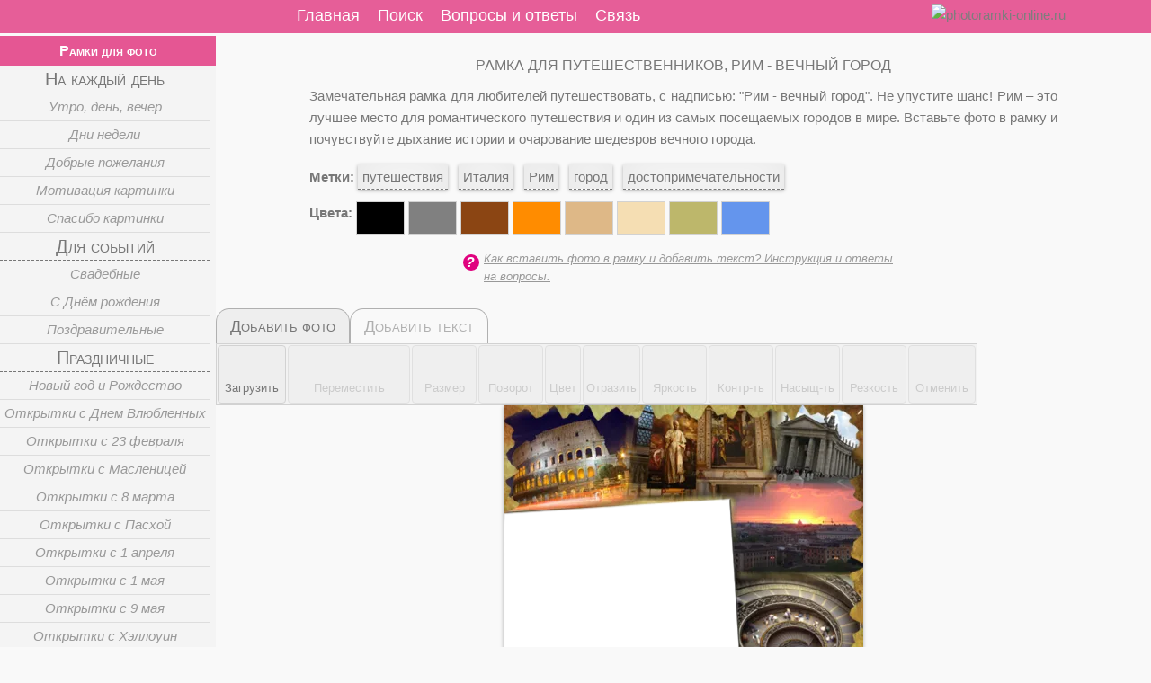

--- FILE ---
content_type: text/html; charset=utf-8
request_url: https://photoramki-online.ru/97-ramka-dlya-puteshestvennikov-rim-vechnyy-gorod.html
body_size: 13374
content:
  <!DOCTYPE html>
<html  lang="ru-RU">
<head>
    <meta charset="utf-8">
    <meta name="viewport" content="width=device-width,initial-scale=1">
    <title>Рамка для путешественников, Рим - вечный город</title>
    <meta name="description" content="Замечательная рамка для любителей путешествовать, с надписью: Рим - вечный город...">
    <meta name="keywords" content="фоторамки онлайн, вставить фото, добавить текст на изображениепутешествия, Италия, Рим, город, достопримечательности"/>
    
    <meta name="google-site-verification" content="WsI3OEdyvA42ZBdM7m9X9AvUAIO9pj00Wr8wxfKG9PE" >
    <meta name="yandex-verification" content="9597d9a826469595">
    <meta name="application-name" content="photoramki-online">
    <meta name="msapplication-tooltip" content="Открыть photoramki-online">
    <meta name="msapplication-starturl" content="/">
    <meta name="msapplication-window" content="width=1024"/>
    
    
    
       <link rel="icon" type="image/png" href="/favicon-96x96.png" sizes="96x96" />
    <link rel="icon" type="image/svg+xml" href="/favicon.svg" />
    <link rel="shortcut icon" href="/favicon.ico" />
    <link rel="apple-touch-icon" sizes="180x180" href="/favicon/apple-touch-icon.png" />
    <meta name="apple-mobile-web-app-title" content="Рhotoramki-online" />
    <link rel="manifest" href="/favicon/site.webmanifest" /><style>html,body,div,span,h1,h2,h3,p,a,b,u,i,center,ul,li,form,label,table,tr,th,td,nav{ margin:0; padding:0; border:0; vertical-align:baseline}article,aside,details,figcaption,figure,footer,header,hgroup,menu,nav,section{ display:block}body{line-height:1}ol,ul{list-style:none}:root{ --primary-color:#e55693;--border-radius:12px}*,*::before,*::after{}*{font-size:15px;color:#777;font-family:Roboto,Tahoma,Verdana,sans-serif;line-height:1.6em} p,p strong,p a,p a:link{text-align:justify}p{margin:10px 0}a{outline:medium none}a,a strong{outline:none;text-decoration:none;font-weight:400}a:link{font-weight:400}a:visited{font-weight:400}a:hover{text-decoration:underline}h1{font-size:16px;font-weight:500;text-transform:uppercase;text-align:center}.TR{clear:both;display:block;height:0;overflow:hidden;width:100%}html,body{background-color:#f9f9f9;width:100%;height:100%} #wrapper{margin-right:auto;margin-left:auto;background-color:#f9f9f9;width:1280px;min-height:100%}#header{background-color:var(--primary-color);opacity:0.95;overflow:hidden;position:fixed;z-index:1000;height:37px;left:0;right:0}#logotext a{font-family:Comic Sans MS;font-size:18px;line-height:24px;color:#fff;text-shadow:0 -1px 0 #f6f8f3}#logotext a::before{ content:"♥"}#header_box{width:1120px;margin:0 auto;position:relative}#navbar,#nav_mini{width:100%;float:left}#nav_mini{display:none} #topMemuMini{position:absolute;width:100px;padding:3px 0;cursor:pointer;display:block;font-size:18px;color:#fff;font-weight:400;height:fit-content;line-height:32px} #topMemuMini:hover{font-weight:bold}.icon-bar{display:block;width:30px;margin:2px;border-radius:1px;border:2px double #fff;float:left} #logoMini{padding:5px;position:absolute;top:0;right:10px;z-index:1001} .mobBtn{width:30px;float:left;margin-right:10px;padding:2px}#menuTop{position:absolute;float:left;left:240px;user-select:none}#menuTop ul li{padding:0 10px;float:left}#current{font-weight:bold;padding:0;text-decoration:none}#menuTop ul li#current{text-decoration:underline}#menuTop ul li a,#current{font-size:18px;color:#fff;line-height:35px}#current,#menuTop ul li a:hover{font-weight:bold;padding:0;text-decoration:none}#middle{padding-top:40px;position:relative;width:100%}#container{float:left;overflow:hidden;width:100%}#content{padding:0 0 0 240px}#leftcolumn{float:left;z-index:22;width:240px;overflow-y:auto;position:relative;height:auto;margin-left:-100%} #prolog,#epilog,.ShotArticle{position:relative;margin:0 auto;clear:both;padding:10px 0} #prolog{width:80%;padding-top:20px}#epilog{width:90%}#epilog p{text-align:justify;margin:0}#footer{clear:both;background-color:#cdc9c9;width:100%;height:30px;margin-top:-30px;z-index:1;bottom:0;position:relative} #footer p{text-align:center;margin:0}#LiveInternet{display:none}#leftcolumn{background-color:rgb(244,244,244);user-select:none}#leftcolumn a{text-decoration:none;display:block}#leftMemu{cursor:pointer;display:block;overflow:auto}#leftMemu h2{background-color:var(--primary-color);height:33px;text-align:center}#leftMemu h2 a{font-variant:small-caps;font-size:16px;color:#fff;font-weight:600;line-height:33px}#leftcolumn .li-gr{margin-right:7px;border:0px solid #d2d2d2;border-left:none} #leftcolumn .li-gr a,#leftcolumn .li-off a{font-variant:small-caps} #leftcolumn .li-gr a{font-size:20px}#leftcolumn .li-sgr a{font-size:15px;font-variant:normal}#leftcolumn .li-off a{font-size:17px} #leftcolumn .li-sgr a{color:#999;font-style:italic}#leftcolumn .li-gr a:hover,#leftcolumn .li-sgr a:hover{background-color:#eee} #leftcolumn .li-sgr a:hover{color:#555} #leftMemu li .li-sgr:hover,#leftMemu .li-off:hover{background-color:#eee} #leftcolumn .li-sgr span:hover{color:#777}#leftcolumn ul.menu li a{line-height:30px;text-align:center}#leftcolumn .li-gr a{border-bottom:1px dashed #777} #leftcolumn .li-off,#leftcolumn .li-sgr a{border-bottom:1px solid #ddd}.insHelp{color:#999;margin:0px auto;width:500px;font-size:13px;padding:5px 20px;font-style:italic}.helpQ{width:18px ;line-height:18px} .insHelp a{color:#999;text-decoration:underline;font-size:13px}.helpQ{color:#fff;float:left;top:-3px;background-color:#e0037f;text-align:center;text-indent:-3px;font-weight:bold;font-size:16px;border-radius:50%;margin:5px} .helpQ::before{display:block;content:"?";transition:all 0.3s ease-out 0s} .labels a{background-color:white;margin-top:10px;border-bottom:1px dashed #777;padding:5px; line-height:2.7;box-shadow:0 1px 4px rgba(0,0,0,0.3),0 0 40px rgba(0,0,0,0.1) inset}.labels a:hover{text-decoration:none;color:#e0037f }#trimForm,#textForm{display:none}#eTools{margin:0 auto;position:relative;user-select:none}#eToolMenu{clear:both;background-color:#f2f2f2;position:relative;border:1px solid #d2d2d2}#ePhoto,#eText{position:relative;top:0;left:0;margin:0;padding:0}#ePhoto ul,#ePhoto li,#eText ul,#eText li{margin:1px;padding:3px}#ePhoto li,#eText li{list-style:none;display:inline;float:left}#eText{display:none}.eToolTb{text-align:center;font-variant:small-caps;float:left;display:block;font-size:18px;padding:5px 15px;color:#b0b0b0;border:1px solid #b0b0b0;border-bottom:none;border-top-left-radius:15px;border-top-right-radius:15px}.eToolTb:hover{color:#777}.eToolTbA{background-color:#eee;color:#777;cursor:default}.eToolBtn{margin:0px;border:1px solid #d2d2d2;border-radius:4px;text-align:center;float:left;background-color:#eee;height:57px;line-height:1em}.eToolText{font-size:13px;clear:both}#curIm,#selectFontFm,#selectFontSize{padding:6px 0}.button3{cursor:pointer;font-size:21px;line-height:20px;height:30px;width:30px;display:inline-block}.button3:hover{background-color:#d0d0d0}.button3:active{background-color:#c0c0c0}.noActive,.noActive div{opacity:0.55;pointer-events:none}.eButton{background-image:url("images/button_edit8.png");height:30px;width:30px;border-radius:7px;padding:1px;display:inline-block} #eLeft{background-position:0 0}#eRight{background-position:-30px 0}#eTop{background-position:-60px 0}#eBot{background-position:-90px 0}#eSmall{background-position:-120px 0}#eBig{background-position:-150px 0}#eRotatL{background-position:-180px 0}#eRotatR{background-position:-210px 0}#eGray{background-position:-238px 0}#eScaleG{background-position:-270px 0}#eBrighL{background-position:-120px 0}#eBrighR{background-position:-150px 0}#eContrL{background-position:-120px 0}#eContrR{background-position:-150px 0}#eSaturL{background-position:-120px 0}#eSaturR{background-position:-150px 0}#eSharpL{background-position:-120px 0}#eSharpR{background-position:-150px 0}#eUndo{background-position:-390px 0}#eLoad{background-position:-330px 0}#eRotat{background-position:-630px 0}#brighBtn,#contrBtn,#saturBtn,#sharpBtn,#bgrOpacBtn{position:relative}#brigh,#contr,#satur,#sharp,#bgrOpac,#bgrBlur{font-size:12px;display:none}.leter{position:absolute;color:#c0c0c0;font-size:20px;font-style:italic}.leter:hover{color:#990000}.photoIn{position:absolute}.butColor{box-shadow:none;display:inline-block;width:52px;height:35px;margin:2px 0;border:1px solid #d2d2d2}.butColor:hover{box-shadow:0 0 3px #a3a3a3}.labels .aColor{padding:0px;box-shadow:none}#phLoadForm{display:none}#popupCut{width:640px}#closeCut{width:85px}#getCartBlok{width:533px;margin:0 auto;display:none}.panelRigth .button{width:121px;margin:5px auto} .form .panelLeft{width:380px} .form .panelRigth{width:120px} #getCartLoader,#fade,.popupbox{display:none}#PhotoFrame{overflow:hidden;margin:0 auto;position:relative;z-index:20; background:#fff none repeat scroll 0 0;box-shadow:0 1px 4px rgba(0,0,0,0.3)}#Frame,#FrameImg{width:100%;height:100%}#FrameImg{object-fit:cover}#Frame{position:absolute;top:0;z-index:21;pointer-events:none}#moveRes{width:40px;height:20px;top:20px;left:20px;position:absolute;z-index:22;cursor:move;outline:2px dashed rgba(222,60,80,.9);display:none}.dn{display:none}#movend{display:none;z-index:21}#bgrOpacBtn,#bgrBlurBtn{width:70px}#helpSite{width:600px;margin:0 auto;text-align:center;font-style:italic;padding:10px 0;font-size: 18px; color: #86828d;font-variant: small-caps;}.um-btn{background-image:url('../images/UMIcon.png');width:32px;height:32px;margin-right:10px;background-size:contain;background-repeat:no-repeat;background-position:center}
.icon-button{ display:inline-flex; align-items:center; justify-content:center; text-decoration:none; height:30px; padding:20px 7px; margin:12px auto; border-radius:24px; font-family:Arial,sans-serif; font-size:16px; transition:all 0.3s;border:none; cursor:pointer; border:1px solid #8b3ffd; box-sizing:border-box; animation: pulse 4s ease-in-out infinite;}.icon-button span{color:#6e2dc4}a:hover .icon-button{text-decoration:none}﻿#eTools{display:table} #eToolMenu{display:table} @media screen and (max-width:1279px)and (min-width:1024px){#wrapper,#header_box{width:1000px}#content{padding:0} #logo,#leftcolumn{display:none}#nav_mini{display:block}#menuTop{left:0;top:40px;border-top:1px solid #fff}#leftcolumn{left:-300px;position:fixed;height:90%;margin-left:0;top:75px;box-shadow:0 0 10px rgba(0,0,0,0.5)}}@media screen and (max-width:1023px)and (min-width:768px){#logo,#leftcolumn{display:none}#wrapper,#header_box{width:744px}#content{padding:0} #nav_mini{display:block}#menuTop{left:0;top:40px;border-top:1px solid #fff}#leftcolumn{left:-300px;position:fixed;height:90%;margin-left:0;top:75px;box-shadow:0 0 10px rgba(0,0,0,0.5)}} @media screen and (max-width:767px)and (min-width:640px){#logo,#leftcolumn{display:none}#wrapper,#header_box,#nav_menu{width:614px}#content{padding:0} #nav_mini{display:block}#menuTop{left:0;top:40px;border-top:1px solid #fff}#leftcolumn{left:-300px;position:fixed;height:90%;margin-left:0;top:75px;box-shadow:0 0 10px rgba(0,0,0,0.5)}#bgrBlur{top:47px}}@media screen and (max-width:639px) {#logo,#leftcolumn{display:none}#wrapper,#header_box{width:336px}#content{padding:0} p{margin:0}#nav_mini{display:block}#menuTop{left:0;top:40px;border-top:1px solid #fff}#leftcolumn{left:-300px;position:fixed;height:90%;margin-left:0;top:110px;box-shadow:0 0 10px rgba(0,0,0,0.5)} .labels a{padding:2px}.insHelp{width:300px}.adsTop{display:none} #popupCut{width:330px} #cutMiniature{width:150px} .eButton{margin:2px}#curIm{height:36px}#bgrOpacBtn,#bgrBlurBtn{width:78px}#getCartBlok,#helpSite{width:300px}.panelRigth .button{width:60px;margin-top:30px}#getCartSForm,#getCartBForm{padding:0}.form p,#helpSite{font-size:13px}.form .panelLeft{width:200px}.form .panelRigth{width:68px}#bgrBlur{top:113px}}
@keyframes pulse{0% {transform: scale(1);opacity: 1;-webkit-box-shadow: 0 0 rgba(139,63,253,.5);-moz-box-shadow: 0 0 rgba(139,63,253,.5);box-shadow: 0 0 rgba(139,63,253,.5); }  50% {transform: scale(1.05);  opacity: 0.8; }100% { transform: scale(1);opacity: 1;-webkit-box-shadow: 0 0 0 20px rgba(139,63,253,.0);-moz-box-shadow: 0 0 0 20px rgba(139,63,253,.0);box-shadow: 0 0 0 20px rgba(139,63,253,.0);}  
       
        
        
        
		
		
   
   
        
       
   
    
        
        	
		
		
    </style><script data-ad-client="ca-pub-7901103485314127" async src="https://pagead2.googlesyndication.com/pagead/js/adsbygoogle.js"></script><!-- Google tag (gtag.js) --><script async src="https://www.googletagmanager.com/gtag/js?id=G-0J6EZBS7JD"></script><script>  window.dataLayer = window.dataLayer || [];  function gtag(){dataLayer.push(arguments);}  gtag('js', new Date()); gtag('config', 'G-0J6EZBS7JD');</script><meta name="yandex-verification" content="9597d9a826469595"><script src="https://sdk.adlook.tech/inventory/core.js" async type="text/javascript"></script><script>
(function UTCoreInitialization() {
  if (window.UTInventoryCore) {
    new window.UTInventoryCore({type: "sticky",host: 2652,content: false,width: 400,height: 225,playMode: "autoplay",align: "right",verticalAlign: "bottom",openTo: "open-creativeView",infinity: true,interfaceType: 0,withoutIframe: true,infinityTimer: 1,mobile: {align: "center",verticalAlign: "bottom",},});
    return;
  }
  setTimeout(UTCoreInitialization, 100);
})();
</script></head>
 	<body>
     <header id="header"><nav id="header_box"><div id="nav_mini"><div id="topMemuMini"><div class="mobBtn"><span class="icon-bar"></span><span class="icon-bar"></span><span class="icon-bar"></span></div>Меню</div></div><div id="navbar"><nav id="menuTop" >
	<ul><li><a id=pathMain href="https://photoramki-online.ru/">Главная</a></li><li><a href="https://photoramki-online.ru/poisk.html">Поиск</a></li><li><a href="https://photoramki-online.ru/voprosy.html">Вопросы и ответы</a></li><li><a href="https://photoramki-online.ru/contact.html">Связь</a></li></ul>
		 </nav><!--id="pillmenu"--></div><div id="logoMini"><a href="https://photoramki-online.ru/"><picture><source type="image/webp" srcset="https://photoramki-online.ru/images/logo-mini1.webp"><source type="image/png" srcset="https://photoramki-online.ru/images/logo-mini1.png"><img src="https://photoramki-online.ru/images/logo-mini1.png" alt="photoramki-online.ru" width="190" height="22"></picture></a></div></nav></header><div id="wrapper"><div id="middle"><div id="container"><div id="content"><div id="prolog"><header><h1>Рамка для путешественников, Рим - вечный город</h1></header><p>Замечательная рамка для любителей путешествовать, с надписью: "Рим - вечный город". Не упустите шанс! Рим – это лучшее место для романтического путешествия и один из самых посещаемых городов в мире. Вставьте фото в рамку и почувствуйте дыхание истории и очарование шедевров вечного города.</p><p class="labels"><b>Метки:</b> <a href="https://photoramki-online.ru/poisk.html?t=путешествия" target="_blank">путешествия</a>&nbsp &nbsp<a href="https://photoramki-online.ru/poisk.html?t=Италия" target="_blank">Италия</a>&nbsp &nbsp<a href="https://photoramki-online.ru/poisk.html?t=Рим" target="_blank">Рим</a>&nbsp &nbsp<a href="https://photoramki-online.ru/poisk.html?t=город" target="_blank">город</a>&nbsp &nbsp<a href="https://photoramki-online.ru/poisk.html?t=достопримечательности" target="_blank">достопримечательности</a>&nbsp &nbsp<br><b>Цвета:</b> <a href="https://photoramki-online.ru/poisk.html?c=черный"  class="aColor" target="_blank"><span class="butColor" style="background-color:#000000;"  title="черный">&nbsp; </span></a> <a href="https://photoramki-online.ru/poisk.html?c=серый"  class="aColor" target="_blank"><span class="butColor" style="background-color:#808080;"  title="серый">&nbsp; </span></a> <a href="https://photoramki-online.ru/poisk.html?c=коричневый"  class="aColor" target="_blank"><span class="butColor" style="background-color:#8B4513;"  title="коричневый">&nbsp; </span></a> <a href="https://photoramki-online.ru/poisk.html?c=оранжевый"  class="aColor" target="_blank"><span class="butColor" style="background-color:#FF8C00;"  title="оранжевый">&nbsp; </span></a> <a href="https://photoramki-online.ru/poisk.html?c=древесный"  class="aColor" target="_blank"><span class="butColor" style="background-color:#DEB887;"  title="древесный">&nbsp; </span></a> <a href="https://photoramki-online.ru/poisk.html?c=пшеничный"  class="aColor" target="_blank"><span class="butColor" style="background-color:#F5DEB3;"  title="пшеничный">&nbsp; </span></a> <a href="https://photoramki-online.ru/poisk.html?c=темный хаки"  class="aColor" target="_blank"><span class="butColor" style="background-color:#BDB76B;"  title="темный хаки">&nbsp; </span></a> <a href="https://photoramki-online.ru/poisk.html?c=васильковый"  class="aColor" target="_blank"><span class="butColor" style="background-color:#6495ED;"  title="васильковый">&nbsp; </span></a> </p><div class="insHelp"><div class="helpQ"></div><a target="_blank" href="https://photoramki-online.ru/voprosy.html">Как вставить фото в рамку и добавить текст? Инструкция и ответы на вопросы.</a></div></div><!-- #prolog --><div class="ShotArticle" ><div id="adlk-embed"></div><div class="TR">&nbsp;</div> <form id="phLoadForm" enctype="multipart/form-data"  method="post"><input type="file" name="image" id="path"></form><form id="trimForm" name="trimForm" method="post">
             <input name="cutL0" value="0" id="cutL0">
			 <input name="cutT0" value="618" id="cutT0">
			 <input name="cutW0" value="1638" id="cutW0">
			 <input name="cutH0" value="2231" id="cutH0">
 			<input name="idFrame" value="97" id="idFrame">  <input name="frW" value="2362" id="frW"><input name="frH" value="3543" id="frH"><input name="countCut" value="1" id="countCut"> <input name="scale" value="0.16934801016088" id="scale"><input name="maxSize" value="600" id="maxSize"><input name="ratioS" value="1" id="ratioS" /></form><div class="TR">&nbsp;</div> <div id="eTools" ><div id="ePhotoTb" class="eToolTb eToolTbA">Добавить фото</div><div id="eTextTb" class="eToolTb">Добавить текст</div><div  id="eToolMenu"><ul  id="ePhoto"><li class="eToolBtn">
<div id="eLoad" class="eButton button3" title="Загрузить своё фото в рамку"></div>
<div class="eToolText">&nbspЗагрузить&nbsp</div>
</li><li class="eToolBtn noActive">
<div id="eLeft" class="eButton button3" title="Влево"></div><div id="eRight" class="eButton button3" title="Вправо"></div><div id="eTop" class="eButton button3" title="Вверх"></div><div id="eBot" class="eButton button3" title="Вниз"></div>
<div class="eToolText">Переместить</div>
</li><li class="eToolBtn noActive">
<div id="eSmall" class="eButton button3" title="Уменьшить размер"> </div><div id="eBig" class="eButton button3" title="Увеличить размер"></div>
<div class="eToolText">Размер</div> 
</li>


<li class="eToolBtn noActive">
<div id="eRotatL" class="eButton button3" title="Поворот против часовой"></div><div id="eRotatR" class="eButton button3" title="Поворот по часовой"></div>
<div class="eToolText">Поворот</div> 
</li>  
                            
<li class="eToolBtn noActive">
<div id="eGray" class="eButton button3" title="Обесцветить"></div> 
<div class="eToolText">Цвет</div>
</li>
                          
<li class="eToolBtn noActive">
<div id="eScaleG" class="eButton button3" title="Отразить по горнизонтали" ></div> 
<div class="eToolText">Отразить</div>
</li>

                             
<li class="eToolBtn noActive" id="brighBtn">
<div id="eBrighL" class="eButton button3" title="Уменьшить яркость"></div><div id="eBrighR" class="eButton button3" title="Увеличить яркость"></div>
<div class="eToolText">Яркость</div>
<div class="eInfo" id="brigh">0</div>
</li>

                            
<li class="eToolBtn noActive" id="contrBtn">
<div id="eContrL" class="eButton button3" title="Уменьшить контрастность"></div><div id="eContrR" class="eButton button3" title="Увеличить контрастность"></div>
<div class="eToolText">Контр-ть</div>
<div class="eInfo" id="contr">0</div>
</li>
 
                            
<li class="eToolBtn noActive" id="saturBtn">
<div id="eSaturL" class="eButton button3" title="Уменьшить насыщенность"></div><div id="eSaturR" class="eButton button3" title="Увеличить насыщенность"></div>
<div class="eToolText">Насыщ-ть</div>
<div class="eInfo" id="satur">0</div>
</li>


<li class="eToolBtn noActive" id="sharpBtn">
<div id="eSharpL" class="eButton button3" title="Уменьшить резкость"></div><div id="eSharpR" class="eButton button3" title="Увеличить резкость"></div>
<div class="eToolText">Резкость</div>
<div class="eInfo" id="sharp">0</div>
</li>
                            
<li class="eToolBtn noActive">
<div id="eUndo" class="eButton button3" title="Отменить все преобразования"></div>
<div class="eToolText">&nbspОтменить&nbsp</div>
</li>

</ul><ul  id="eText" > 
                     <li class="eToolBtn">
								<div id="eAddText" class="eButton button2" title="Добавить текст"></div> 
                                <div class="eToolText">Добавить</div>
						  	</li>
 <li class="eToolBtn noActive">
<div id="eLeftT" class="eButton button2" title="Влево"></div><div id="eRightT" class="eButton button2" title="Вправо"></div><div id="eTopT" class="eButton button2" title="Вверх"></div><div id="eBotT" class="eButton button2" title="Вниз"></div>
<div class="eToolText">Переместить</div>
</li>
                            
                     <li class="eToolBtn noActive"> 
                         <select id="selectFontFm"> 
                        <option value="Arial" style="font-family: Arial;">Arial</option>
                        <option value="Verdana" style="font-family: Verdana;">Verdana </option>
                        <option value="Impact" style="font-family: Impact;">Impact </option>
                        <option value="Comic Sans MS" style="font-family: Comic Sans MS;">Comic</option>
                        <option value="times new roman" style="font-family: times new roman;">Times</option> 
                        <option value="Alumni" style="font-family: Alumni;">Alumni</option>
                        <option value="BadScript" style="font-family: BadScript;">BadScript</option>
                         <option value="Lobster" style="font-family: Lobster;">Lobster</option>
                        <option value="Neucha" style="font-family: Neucha;">Neucha</option>
                        <option value="OrelegaOne" style="font-family: OrelegaOne;">OrelegaOne</option>  
                        <option value="Pacifico" style="font-family: Pacifico;">Pacifico</option>
                        <option value="Pangolin" style="font-family: Pangolin;">Pangolin</option>
                        <option value="Pattaya" style="font-family: Pattaya;">Pattaya</option>
                        <option value="Philosopher" style="font-family: Philosopher;">Philosopher</option>
                        <option value="PoiretOne" style="font-family: PoiretOne;">PoiretOne</option>
                        <option value="RubikMarkerHatch" style="font-family: RubikMarkerHatch;">RubikMarker</option>
                        <option value="RubikMonoOne" style="font-family: RubikMonoOne;">RubikMono</option>
                        <option value="SofiaSans" style="font-family: SofiaSans;">SofiaSans</option>
                         <option value="Ubuntu" style="font-family: Ubuntu;">Ubuntu</option>  
                         <option value="YesevaOne" style="font-family: YesevaOne;">YesevaOne</option>  
                        <option value="Caveat" style="font-family: Caveat,cursive;">Caveat</option>  

                        
                        </select>
                         <div class="eToolText">&nbspШрифт&nbsp</div>
            		</li>
                    
                    <li class="eToolBtn noActive"> 
                          <select id="selectFontSize"><option value="10">10</option><option value="11">11</option><option value="12">12</option><option value="13">13</option><option value="14">14</option><option value="15">15</option><option value="16">16</option><option value="17">17</option><option value="18">18</option><option value="19">19</option><option value="20">20</option><option value="21">21</option><option value="22">22</option><option value="23">23</option><option value="24">24</option><option value="25">25</option><option value="26">26</option><option value="27">27</option><option value="28">28</option><option value="29">29</option><option value="30">30</option><option value="31">31</option><option value="32">32</option><option value="33">33</option><option value="34">34</option><option value="35">35</option><option value="36">36</option><option value="37">37</option><option value="38">38</option><option value="39">39</option><option value="40">40</option><option value="41">41</option><option value="42">42</option><option value="43">43</option><option value="44">44</option><option value="45">45</option><option value="46">46</option><option value="47">47</option><option value="48">48</option><option value="49">49</option><option value="50">50</option><option value="51">51</option><option value="52">52</option><option value="53">53</option><option value="54">54</option><option value="55">55</option><option value="56">56</option><option value="57">57</option><option value="58">58</option><option value="59">59</option><option value="60">60</option><option value="61">61</option><option value="62">62</option><option value="63">63</option><option value="64">64</option><option value="65">65</option><option value="66">66</option><option value="67">67</option><option value="68">68</option><option value="69">69</option><option value="70">70</option><option value="71">71</option><option value="72">72</option><option value="73">73</option><option value="74">74</option><option value="75">75</option><option value="76">76</option><option value="77">77</option><option value="78">78</option><option value="79">79</option><option value="80">80</option><option value="81">81</option><option value="82">82</option><option value="83">83</option><option value="84">84</option><option value="85">85</option><option value="86">86</option><option value="87">87</option><option value="88">88</option><option value="89">89</option><option value="90">90</option><option value="91">91</option><option value="92">92</option><option value="93">93</option><option value="94">94</option><option value="95">95</option><option value="96">96</option><option value="97">97</option><option value="98">98</option><option value="99">99</option><option value="100">100</option></select><div class="eToolText">&nbspРазмер&nbsp</div></li><li class="eToolBtn noActive"> 
                     <input id="fontCol" class="toolbar-color"  type="color" value="#000000">
              <div id="eFontCol" class="eButton button2 pasFontCol" title="Выбрать цвет шрифта"></div>                  
                        <div class="eToolText">&nbspЦвет шрифта&nbsp</div>
            		</li> 
                    
                    <li class="eToolBtn noActive"> 
                    <input id="bgrCol" class="toolbar-color"  type="color" value="#000000">
                    <div id="eBgrCol" class="eButton button2" title="Выбрать цвет фона"></div>  
                        <div class="eToolText">&nbspЦвет фона&nbsp</div>
            		</li><li class="eToolBtn noActive" id="bgrOpacBtn" > 
                    <div id="eBgrOpacL" class="eButton button2" title="Уменьшить прозрачность цвета фона"></div> 
                    <div id="eBgrOpacR" class="eButton button2" title="Увеличить прозрачность цвета фона"></div> 
                    <div class="eToolText1">Прозрачность цвета фона</div>
                     <div class="eInfo" id="bgrOpac">0</div>   
            		 </li> 
                    
       <li class="eToolBtn noActive" id="bgrBlurBtn"> 
                   <div id="eBgrBlurL" class="eButton button2" title="Уменьшить размытие краев фона"></div> 
                    <div id="eBgrBlurR" class="eButton button2" title="Увеличить размытие краев фона"></div> 
                    <div class="eToolText1">Размытие краев</div>
                     <div class="eInfo" id="bgrBlur">0</div>   
            		</li> 
                                 
       <li class="eToolBtn noActive" id="bgrBlr" > 
                    <div id="eBgrBlur" class="eButton button2 noBlur" title="Размытие фона"></div> 
                     <div class="eToolText1">Размыть фон</div>   
            		</li>                     
                    
                    <li class="eToolBtn noActive"> 
                     <div id="eBgrRec" class="eButton button2 noBgrRec" title="Прямоугольная"></div>&nbsp&nbsp 
                     <div id="eBgrRou" class="eButton button2 noBgrRou" title="Закругленные углы"></div> 
                        <div class="eToolText">Форма</div>
            		</li> 
                    
<li class="eToolBtn noActive">
<div id="eRotatTL" class="eButton button2" title="Поворот против часовой"></div><div id="eRotatTR" class="eButton button2" title="Поворот по часовой"></div>
<div class="eToolText">Поворот</div> 
</li><li class="eToolBtn noActive"><div id="eTextDel" class="eButton button2" title="Удалить текст"></div>&nbsp&nbsp  
<div class="eToolText">Удалить</div>                     
</li> </ul></div></div><div class="TR">&nbsp;</div> <div id="PhotoFrame"  style="width:400px; height:600px;" >  <div class="leter" style="top:278px; left:88px" title="Кликните и загрузите свое фото">Ваше фото</div><div class="photoIn dn"  id="Photo0"><canvas id="canva0" ></canvas></div> <div id="Frame"><picture><source type="image/webp" srcset="https://photoramki-online.ru/data/photoramki/midle/97-ramka-puteshestvie-rim.webp"><source type="image/webp" srcset="https://photoramki-online.ru/data/photoramki/midle/97-ramka-puteshestvie-rim.png"><img id="FrameImg" src="https://photoramki-online.ru/data/photoramki/midle/97-ramka-puteshestvie-rim.png" alt="рамка путешествие Рим"></picture></div><div id="movend" style="width:400px; height:600px;" ></div>
    <div id="moveRes"><span class="resHan rIm-nw"></span><span class="resHan rIm-ne"></span>
    <span class="resHan rIm-se"></span><span class="resHan rIm-sw"></span>
    </div> </div><div id="getCartLoader"></div><div id="getCartMessage"></div><div id="helpSite">Мы не берём плату за скачивание. Но если наш сервис был Вам полезен — поддержите его развитие. Даже 50 рублей — это маленькое «спасибо», которое делает большое дело.<br> <a class="icon-button" style="text-decoration: none;" href="https://yoomoney.ru/to/410012409208175" target="_blank"><div class="um-btn"></div><span>Сказать «спасибо»</span></a></div> <div id="getCartBlok" ><p class="tac tb">Тип загрузки:</p><div id="getCartSForm" class="form"><div class="panelLeft"><p>Скачать изображение для просмотра на экране монитора,<br>с разрешением 400&nbsp;x&nbsp;600&nbsp;пикселей, 72 dpi</p></div>
<div class="panelRigth"><div id="getCartS" class="button" >Скачать</div> </div></div><div id= "getCartBForm" class="form"><div class="panelLeft"><p>Скачать  изображение для печати (размер 20&nbsp;x&nbsp;30&nbsp;см),<br>с разрешением 2362&nbsp;x&nbsp;3543&nbsp;пикселей, 300 dpi</p></div>
<div class="panelRigth"><div id="getCartB" class="button" >Скачать</div></div></div><p class="tac"><strong>Оформите интересно свои любимые фотографии!</strong></p> </div><p class="hh2">Похожие фоторамки</p><div id="NewFrames" ><div class="row_preview opat0"><div itemscope="" itemtype="http://schema.org/Article" class="effect_preview" ><a href="https://photoramki-online.ru/1258-tayland-vodopad-cvetuschie-derevya-ukrasit-foto-onlayn.html" itemprop="url"><div class="im_preview"><picture><source type="image/webp" srcset="https://photoramki-online.ru/data/photoramki/preview/1258-ramka-tayland-park-vodopad-derevya.webp"><source type="image/jpeg" srcset="https://photoramki-online.ru/data/photoramki/preview/1258-ramka-tayland-park-vodopad-derevyajpg"><img loading="lazy" itemprop="image" src="https://photoramki-online.ru/data/photoramki/preview/1258-ramka-tayland-park-vodopad-derevya.jpg" width="222" height="330" alt="рамка тайланд парк водопад деревья"></picture></div><div class="inscription"><span itemprop="name">Тайланд, водопад, цветущие деревья, украсить фото онлайн</span></div></a></div></div><div class="row_preview opat0"><div itemscope="" itemtype="http://schema.org/Article" class="effect_preview" ><a href="https://photoramki-online.ru/929-ramka-na-chetyre-foto-gollandiya-tyulpany-melnica.html" itemprop="url"><div class="im_preview"><picture><source type="image/webp" srcset="https://photoramki-online.ru/data/photoramki/preview/929-ramka-4-foto-gollandiya-tyulpany-melnica.webp"><source type="image/jpeg" srcset="https://photoramki-online.ru/data/photoramki/preview/929-ramka-4-foto-gollandiya-tyulpany-melnicajpg"><img loading="lazy" itemprop="image" src="https://photoramki-online.ru/data/photoramki/preview/929-ramka-4-foto-gollandiya-tyulpany-melnica.jpg" width="290" height="203" alt="рамка 4 фото Голландия тюльпаны мельница"></picture></div><div class="inscription"><span itemprop="name">Рамка на четыре фото - Голландия, тюльпаны, мельница</span></div></a></div></div><div class="row_preview opat0"><div itemscope="" itemtype="http://schema.org/Article" class="effect_preview" ><a href="https://photoramki-online.ru/1159-fotoramka-put-v-tysyachu-mil-nachinaetsya-s-odnogo-shaga.html" itemprop="url"><div class="im_preview"><picture><source type="image/webp" srcset="https://photoramki-online.ru/data/photoramki/preview/1159-ramka-germaniya-poberezhe-parusnik-mayaki.webp"><source type="image/jpeg" srcset="https://photoramki-online.ru/data/photoramki/preview/1159-ramka-germaniya-poberezhe-parusnik-mayakijpg"><img loading="lazy" itemprop="image" src="https://photoramki-online.ru/data/photoramki/preview/1159-ramka-germaniya-poberezhe-parusnik-mayaki.jpg" width="221" height="330" alt="рамка Германия побережье парусник маяки"></picture></div><div class="inscription"><span itemprop="name">Фоторамка - Путь в тысячу миль начинается с одного шага</span></div></a></div></div><div class="row_preview opat0"><div itemscope="" itemtype="http://schema.org/Article" class="effect_preview" ><a href="https://photoramki-online.ru/931-letnyaya-fotoramka-ispaniya-zhivopisnye-gory-i-luga.html" itemprop="url"><div class="im_preview"><picture><source type="image/webp" srcset="https://photoramki-online.ru/data/photoramki/preview/931-ramka-ispaniya-gory-luga.webp"><source type="image/jpeg" srcset="https://photoramki-online.ru/data/photoramki/preview/931-ramka-ispaniya-gory-lugajpg"><img loading="lazy" itemprop="image" src="https://photoramki-online.ru/data/photoramki/preview/931-ramka-ispaniya-gory-luga.jpg" width="290" height="210" alt="рамка Испания горы луга"></picture></div><div class="inscription"><span itemprop="name">Летняя фоторамка - Испания, живописные горы и луга</span></div></a></div></div><div class="row_preview opat0"><div itemscope="" itemtype="http://schema.org/Article" class="effect_preview" ><a href="https://photoramki-online.ru/866-vstavit-foto-v-krasivuyu-ramku-gollandiya-marken.html" itemprop="url"><div class="im_preview"><picture><source type="image/webp" srcset="https://photoramki-online.ru/data/photoramki/preview/866-ramka-gollandiya-marken.webp"><source type="image/jpeg" srcset="https://photoramki-online.ru/data/photoramki/preview/866-ramka-gollandiya-markenjpg"><img loading="lazy" itemprop="image" src="https://photoramki-online.ru/data/photoramki/preview/866-ramka-gollandiya-marken.jpg" width="221" height="330" alt="рамка Голландия Маркен"></picture></div><div class="inscription"><span itemprop="name">Вставить фото в красивую рамку - Голландия, Маркен</span></div></a></div></div><div class="row_preview opat0"><div itemscope="" itemtype="http://schema.org/Article" class="effect_preview" ><a href="https://photoramki-online.ru/1267-zabavnaya-ramka-dlya-foto-s-pozhelaniem-vezeniya-sdelat-onlayn.html" itemprop="url"><div class="im_preview"><picture><source type="image/webp" srcset="https://photoramki-online.ru/data/photoramki/preview/1267-ramka-zimnyaya-shveycariya-graubyunden-poezd.webp"><source type="image/jpeg" srcset="https://photoramki-online.ru/data/photoramki/preview/1267-ramka-zimnyaya-shveycariya-graubyunden-poezdjpg"><img loading="lazy" itemprop="image" src="https://photoramki-online.ru/data/photoramki/preview/1267-ramka-zimnyaya-shveycariya-graubyunden-poezd.jpg" width="290" height="194" alt="рамка зимняя Швейцария Граубюнден поезд"></picture></div><div class="inscription"><span itemprop="name">Забавная рамка для фото с пожеланием везения, сделать онлайн</span></div></a></div></div><div class="row_preview opat0"><div itemscope="" itemtype="http://schema.org/Article" class="effect_preview" ><a href="https://photoramki-online.ru/952-tailand-krabi-province-onlayn-vstavit-foto-s-otdyha.html" itemprop="url"><div class="im_preview"><picture><source type="image/webp" srcset="https://photoramki-online.ru/data/photoramki/preview/952-ramka-tailand-krabi-province-onlayn.webp"><source type="image/jpeg" srcset="https://photoramki-online.ru/data/photoramki/preview/952-ramka-tailand-krabi-province-onlaynjpg"><img loading="lazy" itemprop="image" src="https://photoramki-online.ru/data/photoramki/preview/952-ramka-tailand-krabi-province-onlayn.jpg" width="233" height="330" alt="рамка Таиланд Krabi province онлайн"></picture></div><div class="inscription"><span itemprop="name">Таиланд Krabi province, онлайн вставить фото с отдыха</span></div></a></div></div><div class="row_preview opat0"><div itemscope="" itemtype="http://schema.org/Article" class="effect_preview" ><a href="https://photoramki-online.ru/886-fotoramka-s-vodopadom-maltnomah-oregon-ssha.html" itemprop="url"><div class="im_preview"><picture><source type="image/webp" srcset="https://photoramki-online.ru/data/photoramki/preview/886-ramka-vodopad-maltnomah.webp"><source type="image/jpeg" srcset="https://photoramki-online.ru/data/photoramki/preview/886-ramka-vodopad-maltnomahjpg"><img loading="lazy" itemprop="image" src="https://photoramki-online.ru/data/photoramki/preview/886-ramka-vodopad-maltnomah.jpg" width="221" height="330" alt="рамка водопад Малтномах"></picture></div><div class="inscription"><span itemprop="name">Фоторамка с водопадом Малтномах, Орегон, США</span></div></a></div></div><div class="row_preview opat0"><div itemscope="" itemtype="http://schema.org/Article" class="effect_preview" ><a href="https://photoramki-online.ru/44-stilnaya-fotoramka-onlayn-dlya-puteshestvennikov.html" itemprop="url"><div class="im_preview"><picture><source type="image/webp" srcset="https://photoramki-online.ru/data/photoramki/preview/44-ramka-puteshestviya.webp"><source type="image/jpeg" srcset="https://photoramki-online.ru/data/photoramki/preview/44-ramka-puteshestviyajpg"><img loading="lazy" itemprop="image" src="https://photoramki-online.ru/data/photoramki/preview/44-ramka-puteshestviya.jpg" width="221" height="330" alt="рамка путешествия"></picture></div><div class="inscription"><span itemprop="name">Стильная фоторамка онлайн для путешественников</span></div></a></div></div><div id="imLoader"></div></div><div id="epilog" > <p>Любимое фото покажется еще более привлекательным, если поместить его в рамочку. 
			<a href="https://photoramki-online.ru/vstavit-foto-v-ramku.html">Рамки для фото</a>, 
			<a href="https://photoramki-online.ru/ramki-kazhdy-den.html">на каждый день</a>, 
			<a href="https://photoramki-online.ru/ramki-dlya-sobytiy.html">для событий</a>, 
			<a href="https://photoramki-online.ru/ramki-prazdnic.html">праздничные</a>, 
			<a href="https://photoramki-online.ru/ramki-vremena-goda.html">времена года</a>, 
			<a href="https://photoramki-online.ru/ramki-love.html">для влюбленных</a>, 
			<a href="https://photoramki-online.ru/ramki-rodnym-blizkim.html">для родных и близких</a>, 
			<a href="https://photoramki-online.ru/ramki-zhenskie.html">женские</a>, 
			<a href="https://photoramki-online.ru/ramki-muzhskie.html">мужские</a>, 
			<a href="https://photoramki-online.ru/ramki-detskie.html">детские</a>, 
			<a href="https://photoramki-online.ru/ramki-shkola.html">школьные</a>, 
			<a href="https://photoramki-online.ru/ramki-dlya-foto-prostie.html">простые</a>, 
			<a href="https://photoramki-online.ru/ramki-dlya-foto-raznye.html">разные рамочки</a>  легко преобразят любой фотоснимок всего за пару минут.  Порой достаточно <strong>вставить фото в рамку</strong> и у вас получится своя уникальная открытка. Такую оригинальную открытку можно подарить не только в честь праздника. Одна маленькая открытка подчас может заменить сотни слов. С помощью нее вы легко можете передать близким людям свои чувства или теплые пожелания. Вы можете сказать: "Спасибо", "Скучаю", " Я сожалею" не говоря ни слова. Вы просто можете выразить заботу, или поделиться с друзьями своим настроением…</p></div> </div></div></div><div id="leftcolumn"><nav id="leftMemu"><h2><a href="https://photoramki-online.ru/vstavit-foto-v-ramku.html">Рамки для фото</a></h2>
		 <ul class="menu">
		 <li class="li-gr"><a href="https://photoramki-online.ru/ramki-kazhdy-den.html">На каждый день</a><ul><li class="li-sgr"> <a href="https://photoramki-online.ru/ramki-utro-den-vecher.html">Утро, день, вечер</a></li><li class="li-sgr"> <a href="https://photoramki-online.ru/ramki-dni-nedeli.html">Дни недели</a></li><li class="li-sgr"> <a href="https://photoramki-online.ru/ramki-pozhelaniya.html">Добрые пожелания</a></li><li class="li-sgr"> <a href="https://photoramki-online.ru/ramki-motivaciya.html">Мотивация картинки</a></li><li class="li-sgr"> <a href="https://photoramki-online.ru/ramki-spasibo.html">Спасибо картинки</a></li>
				</ul>
				</li>
			   <li class="li-gr"><a href="https://photoramki-online.ru/ramki-dlya-sobytiy.html">Для событий</a><ul><li class="li-sgr"> <a href="https://photoramki-online.ru/ramki-svadba.html">Свадебные</a></li><li class="li-sgr"> <a href="https://photoramki-online.ru/ramki-den-rozhdeniya.html">С Днём рождения</a></li><li class="li-sgr"> <a href="https://photoramki-online.ru/ramki-pozdravitelnye.html">Поздравительные</a></li>
				</ul>
				</li>
			   <li class="li-gr"><a href="https://photoramki-online.ru/ramki-prazdnic.html">Праздничные</a><ul><li class="li-sgr"> <a href="https://photoramki-online.ru/ramki-novyjgod-rozhdestvo.html">Новый год  и Рождество</a></li><li class="li-sgr"> <a href="https://photoramki-online.ru/ramki-valentin.html">Открытки с Днем Влюбленных</a></li><li class="li-sgr"> <a href="https://photoramki-online.ru/ramki-23-fevralya.html">Открытки с 23 февраля</a></li><li class="li-sgr"> <a href="https://photoramki-online.ru/ramki-maslenica.html">Открытки с Масленицей</a></li><li class="li-sgr"> <a href="https://photoramki-online.ru/ramki-8-marta.html">Открытки с 8 марта</a></li><li class="li-sgr"> <a href="https://photoramki-online.ru/ramki-pasha.html">Открытки с Пасхой</a></li><li class="li-sgr"> <a href="https://photoramki-online.ru/ramki-1-aprelya.html">Открытки с 1 апреля</a></li><li class="li-sgr"> <a href="https://photoramki-online.ru/ramki-1-maya.html">Открытки с 1 мая</a></li><li class="li-sgr"> <a href="https://photoramki-online.ru/ramki-9-maya.html">Открытки с 9 мая</a></li><li class="li-sgr"> <a href="https://photoramki-online.ru/ramki-hellouin.html">Открытки с Хэллоуин</a></li><li class="li-sgr"> <a href="https://photoramki-online.ru/ramki-raznye-prazdniki.html">Открытки к разным праздники</a></li>
				</ul>
				</li>
			   <li class="li-gr"><a href="https://photoramki-online.ru/ramki-vremena-goda.html">Времена года</a><ul><li class="li-sgr"> <a href="https://photoramki-online.ru/ramki-zima.html">Зимние</a></li><li class="li-sgr"> <a href="https://photoramki-online.ru/ramki-vesna.html">Весенние</a></li><li class="li-sgr"> <a href="https://photoramki-online.ru/ramki-leto.html">Летние</a></li><li class="li-sgr"> <a href="https://photoramki-online.ru/ramki-osen.html">Осенние</a></li>
				</ul>
				</li>
			   <li  class="li-off"><a href="https://photoramki-online.ru/ramki-love.html">Для влюбленных</a></li><li  class="li-off"><a href="https://photoramki-online.ru/ramki-rodnym-blizkim.html">Для родных и близких</a></li><li  class="li-off"><a href="https://photoramki-online.ru/ramki-zhenskie.html">Женские</a></li><li  class="li-off"><a href="https://photoramki-online.ru/ramki-muzhskie.html">Мужские</a></li><li  class="li-off"><a href="https://photoramki-online.ru/ramki-detskie.html">Детские</a></li><li  class="li-off"><a href="https://photoramki-online.ru/ramki-shkola.html">Школьные</a></li><li  class="li-off"><a href="https://photoramki-online.ru/ramki-dlya-foto-prostie.html">Простые</a></li><li class="li-gr"><a href="https://photoramki-online.ru/ramki-dlya-foto-raznye.html">Разные рамочки</a><ul><li class="li-sgr"> <a href="https://photoramki-online.ru/ramki-zodiak.html">Знаки зодиака</a></li><li class="li-sgr"> <a href="https://photoramki-online.ru/ramki-oblozhka-zhurnala.html">Обложки журналов</a></li><li class="li-sgr"> <a href="https://photoramki-online.ru/ramki-znamenitosti.html">Знаменитости</a></li><li class="li-sgr"> <a href="https://photoramki-online.ru/ramki-eda.html">Пожелания с едой</a></li><li class="li-sgr"> <a href="https://photoramki-online.ru/ramki-zhivotnye.html">Животные</a></li><li class="li-sgr"> <a href="https://photoramki-online.ru/ramki-dengi.html">Денежные</a></li><li class="li-sgr"> <a href="https://photoramki-online.ru/ramki-more.html">Морские</a></li><li class="li-sgr"> <a href="https://photoramki-online.ru/ramki-puteshestviya.html">Путешествия</a></li>
				</ul>
				</li>
			   </ul> <!--class="module_menu"--> <h2><a href="https://photoramki-online.ru/fotoeffekty-online.html">Фотоэффекты онлайн</a></h2>
		 <ul class="menu">
		 <li  class="li-off"><a href="https://photoramki-online.ru/fotoeffekty-s-prirodoy.html">С природой</a></li><li  class="li-off"><a href="https://photoramki-online.ru/fotoeffekty-s-cvetami.html">С цветами</a></li><li  class="li-off"><a href="https://photoramki-online.ru/fotoeffekty-s-vodoy.html">С водой</a></li><li  class="li-off"><a href="https://photoramki-online.ru/fotoeffekty-s-kinofilmami.html">Кинофильмы</a></li><li  class="li-off"><a href="https://photoramki-online.ru/fotoeffekty-v-gorode.html">В городе</a></li><li  class="li-off"><a href="https://photoramki-online.ru/fotoeffekty-raznye.html">Разные фотоколлажи</a></li></ul> <!--class="module_menu"--> <h2><a href="https://photoramki-online.ru/kalendari-s-foto-online.html">Календари 2026 с фото</a></h2>
		 <ul class="menu">
		 <li  class="li-off"><a href="https://photoramki-online.ru/kalendari-s-foto-detskie.html">Детские</a></li><li  class="li-off"><a href="https://photoramki-online.ru/kalendari-s-foto-prazdnichnye.html">Праздничные</a></li><li  class="li-off"><a href="https://photoramki-online.ru/kalendari-s-foto-raznye.html">Разные</a></li><li  class="li-off"><a href="https://photoramki-online.ru/kalendari-s-foto-po-mesyacam.html">По месяцам</a></li></ul> <!--class="module_menu"--> <h2><a href="https://photoramki-online.ru/etiketki-s-foto-na-shokolad.html">Этикетки с фото на шоколад</a></h2>
		 <ul class="menu">
		 <li  class="li-off"><a href="https://photoramki-online.ru/etiketki-na-shokolad-detskie.html">Детские</a></li><li  class="li-off"><a href="https://photoramki-online.ru/etiketki-na-shokolad-prazdnichnye.html">Праздничные</a></li><li  class="li-off"><a href="https://photoramki-online.ru/etiketki-na-shokolad-raznye.html">Разные</a></li></ul> <!--class="module_menu"--> <h2><a href="https://photoramki-online.ru/etiketki-s-foto-na-butylki.html">Этикетки с фото на бутылки</a></h2>
		 <ul class="menu">
		 <li  class="li-off"><a href="https://photoramki-online.ru/etiketki-na-butylki-ko-dnyu-rozhdeniya.html">Ко дню рождения</a></li><li  class="li-off"><a href="https://photoramki-online.ru/etiketki-na-butylki-svadebnye.html">Свадебные</a></li><li  class="li-off"><a href="https://photoramki-online.ru/etiketki-na-butylki-prazdnichnye.html">Праздничные</a></li><li  class="li-off"><a href="https://photoramki-online.ru/etiketki-na-butylki-raznye.html">Разные</a></li></ul> <!--class="module_menu"--> </nav><div>&nbsp;</div></div></div></div><footer id="footer" style="height:50px;"><p><a href="policies.html">Политика конфиденциальности</a> <br>Copyright ©2026</p></footer><script> function loadStyle(url){let link=document.createElement('link');link.href=url;link.rel='stylesheet';document.body.appendChild(link);}
        loadStyle('css/710_vstcanAs.css');</script> <script src="https://ajax.googleapis.com/ajax/libs/jquery/3.6.3/jquery.min.js"></script> <script src="js/71_vstavitcan.js"></script>
<div  id="LiveInternet"  > 
<!--LiveInternet counter--><a href="https://www.liveinternet.ru/click"
target="_blank"><img id="licntEC90" width="31" height="31" style="border:0" 
title="LiveInternet"
src="[data-uri]"
alt=""></a><script>(function(d,s){d.getElementById("licntEC90").src=
"https://counter.yadro.ru/hit?t38.6;r"+escape(d.referrer)+
((typeof(s)=="undefined")?"":";s"+s.width+"*"+s.height+"*"+
(s.colorDepth?s.colorDepth:s.pixelDepth))+";u"+escape(d.URL)+
";h"+escape(d.title.substring(0,150))+";"+Math.random()})
(document,screen)</script><!--/LiveInternet-->

</div>   


<!-- counter_Google.js -->
<script>
      var _gaq = _gaq || [];
      _gaq.push(['_setAccount', 'UA-29440689-1']);
      _gaq.push(['_trackPageview']);
    
      (function() {
        var ga = document.createElement('script'); ga.type = 'text/javascript'; ga.async = true;
        ga.src = ('https:' == document.location.protocol ? 'https://ssl' : 'http://www') + '.google-analytics.com/ga.js';
        var s = document.getElementsByTagName('script')[0]; s.parentNode.insertBefore(ga, s);
      })();
</script>
<!-- end of counter_Google.js -->

<!-- Yandex.Metrika counter -->
<script>
    (function (d, w, c) {
        (w[c] = w[c] || []).push(function() {
            try {
                w.yaCounter50879507 = new Ya.Metrika({
                    id:50879507,
                    clickmap:true,
                    trackLinks:true,
                    accurateTrackBounce:true
                });
            } catch(e) { }
        });

        var n = d.getElementsByTagName("script")[0],
            s = d.createElement("script"),
            f = function () { n.parentNode.insertBefore(s, n); };
        s.type = "text/javascript";
        s.async = true;
        s.src = "https://mc.yandex.ru/metrika/watch.js";

        if (w.opera == "[object Opera]") {
            d.addEventListener("DOMContentLoaded", f, false);
        } else { f(); }
    })(document, window, "yandex_metrika_callbacks");
</script>
<noscript><div><img src="https://mc.yandex.ru/watch/50879507" style="position:absolute; left:-9999px;" alt=""></div></noscript>
<!-- /Yandex.Metrika counter -->
<script>
(function UTCoreInitialization() {
  if (window.UTInventoryCore) {
    new window.UTInventoryCore({type: "embed",host: 2653,content: false,container: "adlk-embed",width: 400,height: 225,playMode: "autoplay",collapse: "none",interfaceType: 0,withoutIframe: true,infinity: true,infinityTimer: 1,});
    return;
  }
  setTimeout(UTCoreInitialization, 100);
})();
</script>
      <div class="popupbox" id="popupCut"> 
               <div class="topClose"><div id="closeCut" class="button">Закрыть</div></div>
               <div id="imArSel">
               <p class="tb tac tm0">Создать миниатюру для вставки</p>
               <p style="text-align: justify;"> Покажите   часть изображения, которую вы хотите вставить в рамку. C помощью нажатой левой клавиши мыши <b>откорректируйте курсором РАЗМЕР и ПОЛОЖЕНИЕ светлого участка с пунктирными линиями</b>. Далее, нажмите на кнопку "Bырезать миниатюру".</p><img src="#"  id="BigPhoto"  alt="Создание миниатюры" style="margin: 0 auto; vertical-align: middle; border: 2px solid #777;"> 
              <div id="cutMiniature" class="button">Bырезать миниатюру</div>
      </div></div>   
      <div id="fade"></div></body>
</html>

--- FILE ---
content_type: text/html; charset=utf-8
request_url: https://www.google.com/recaptcha/api2/aframe
body_size: 270
content:
<!DOCTYPE HTML><html><head><meta http-equiv="content-type" content="text/html; charset=UTF-8"></head><body><script nonce="qgYZvvAj9KRAPNsgwP2qkw">/** Anti-fraud and anti-abuse applications only. See google.com/recaptcha */ try{var clients={'sodar':'https://pagead2.googlesyndication.com/pagead/sodar?'};window.addEventListener("message",function(a){try{if(a.source===window.parent){var b=JSON.parse(a.data);var c=clients[b['id']];if(c){var d=document.createElement('img');d.src=c+b['params']+'&rc='+(localStorage.getItem("rc::a")?sessionStorage.getItem("rc::b"):"");window.document.body.appendChild(d);sessionStorage.setItem("rc::e",parseInt(sessionStorage.getItem("rc::e")||0)+1);localStorage.setItem("rc::h",'1769477002254');}}}catch(b){}});window.parent.postMessage("_grecaptcha_ready", "*");}catch(b){}</script></body></html>